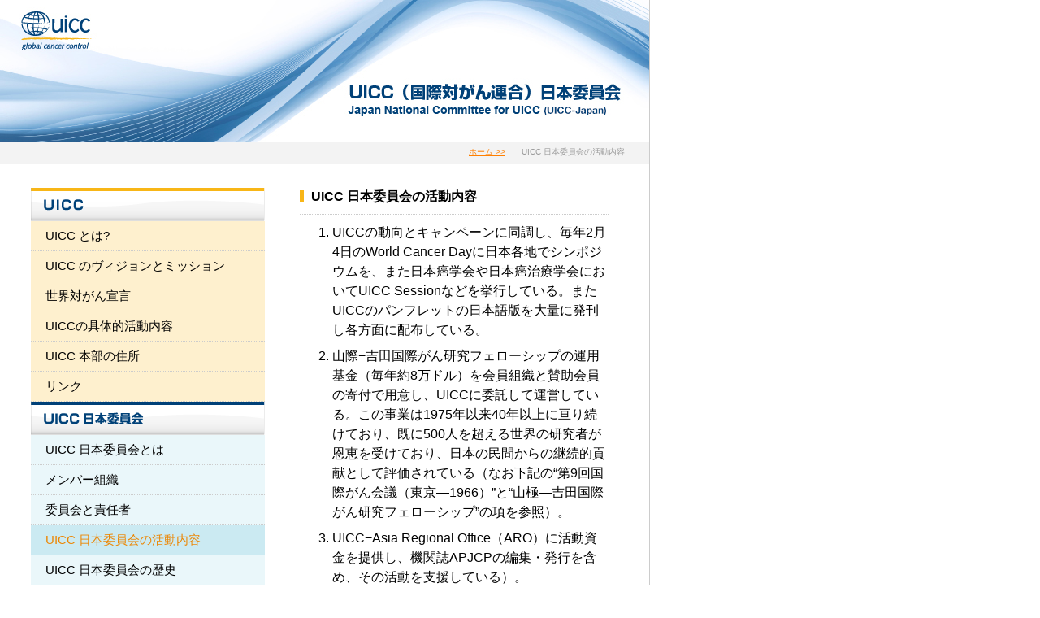

--- FILE ---
content_type: text/html
request_url: https://www.jfcr.or.jp/UICC/uicc_japan/activity.html
body_size: 2636
content:
<!DOCTYPE html PUBLIC "-//W3C//DTD XHTML 1.0 Strict//EN" "http://www.w3.org/TR/xhtml1/DTD/xhtml1-strict.dtd">
<html xmlns="http://www.w3.org/1999/xhtml">
<head>
<meta http-equiv="Content-Type" content="text/html; charset=UTF-8" />
<title>UICC (国際対がん連合) 日本委員会 / UICC 日本委員会の活動内容</title>
<link href="../common/css/common.css" rel="stylesheet" type="text/css" media="all" />
<link href="../common/css/uicc.css" rel="stylesheet" type="text/css" media="all" />
</head>

<body>
<a name="top"></a>

<div id="wrapper">


<div id="header2"><h1><a href="../index.html"><img src="../common/images/harder2.jpg" alt="UICC（国際対がん連合）日本委員会" /></a></h1>
</div>
<div id="pankuzu"><a href="../index.html">ホーム &gt;&gt;</a>　　UICC 日本委員会の活動内容</div>

<div id="primary"><h2>UICC 日本委員会の活動内容</h2>


<ol >


  
 <li> UICCの動向とキャンペーンに同調し、毎年2月4日のWorld Cancer Dayに日本各地でシンポジウムを、また日本癌学会や日本癌治療学会においてUICC  Sessionなどを挙行している。またUICCのパンフレットの日本語版を大量に発刊し各方面に配布している。 </li>
   <li> 山際−吉田国際がん研究フェローシップの運用基金（毎年約8万ドル）を会員組織と賛助会員の寄付で用意し、UICCに委託して運営している。この事業は1975年以来40年以上に亘り続けており、既に500人を超える世界の研究者が恩恵を受けており、日本の民間からの継続的貢献として評価されている（なお下記の&ldquo;第9回国際がん会議（東京—1966）&rdquo;と&ldquo;山極—吉田国際がん研究フェローシップ&rdquo;の項を参照）。</li>
   <li> UICC−Asia Regional Office（ARO）に活動資金を提供し、機関誌APJCPの編集・発行を含め、その活動を支援している）。 </li>
    <li>各種の委員会を設置し、世界対がん宣言に沿った活動企画し活動している。近年は、がん予防の推進のため、“小学生からのがん教育の振興”をテーマに運動を行った。</li>
    <li>UICCの国際がん会議に参加し、また本部に役員や委員を送り、活動を支援している。</li>
    <li> UICC日本委員会のニュースレターを発行し、グローバルな情報を国内に広めている。</li>
   <li>29施設分のUICC会費（分担金）（2019年現在一団体3,000スイスフラン、総額約1,000万円）を集め本部に送金している。 </li>

</ol>
<div id="pagetop"><a href="#top"><img src="../common/images/gotop.gif" alt="ページのTOPへ" /></a></div>
</div>



<div id="secondary">

<ul>
<li>
<img src="../common/images/uicc.gif" alt="UICC" />
	<div class="uicc">
	<ul>
    <li><a href="../uicc/index.html">UICC とは?</a></li>
    <li><a href="../uicc/organization.html">UICC のヴィジョンとミッション</a></li>
    <li><a href="../uicc/taigan.html">世界対がん宣言</a></li>
    <li><a href="../uicc/activity.html">UICCの具体的活動内容</a></li>
    <li><a href="../uicc/address.html">UICC 本部の住所</a></li>
    <li><a href="../uicc/link.html">リンク</a></li>
    </ul>
	</div>
</li>

<li><img src="../common/images/uicc_ja.gif" alt="UICC日本委員会" />
<div class="uiccja">
	<ul>
    <li><a href="index.html">UICC 日本委員会とは</a></li>
    <li><a href="role.html">メンバー組織 </a></li>
    <li><a href="joining.html">委員会と責任者</a></li>
    <li class="uiccjastay">UICC 日本委員会の活動内容</li>
    <li><a href="history.html">UICC 日本委員会の歴史</a></li>
    <li><a href="kokusaigankaigi_9.html">第9回国際がん会議（東京-1966）</a></li>
    <li><a href="fellowship.html">山際−吉田国際がん研究フェローシップ</a></li>
		
	<li><a href="/UICC/uicc_japan/asiagankaigi.html">アジア太平洋がん会議</a></li></ul>

<div class="cp_menu">
<label for="cp_menu_bar2">UICC アジア支局 （UICC-ARO）</label>
<input type="radio" name="radio" id="cp_menu_bar2" class="accordion" />
<ul id="link2">
<li><a href="asian_branch.html">UICC アジア支局とは</a></li>
<li><a href="asian_branch_activity.html">UICC アジア支局 活動報告</a></li>
</ul></div>

	
<div class="cp_menu">
<label for="cp_menu_bar1">各委員会の活動</label>
<input type="radio" name="radio" id="cp_menu_bar1" class="accordion" />
<ul id="link1">
	<li><a href="committee/index.html">疫学予防委員会</a></li>
	<li><a href="committee/smoking.html">喫煙対策委員会</a></li>
	<li><a href="committee/support.html">患者支援委員会</a></li>
	<li><a href="committee/tnm.html">TNM 委員会</a></li>
	<li><a href="committee/public.html">広報委員会</a></li>
	<li><a href="committee/childhood_cancer.html">小児がん委員会</a></li>
	<li><a href="committee/cancer.html">対がん協会</a></li>
</ul>
</div>
	
	
	
	
<ul>
	<li class="uiccjaTuika"><a href="newsletter/index.html">UICC 日本委員会ニュースレター</a></li>
		<li class="uiccjaTuika"><a href="world_cancer_day.html">UICC ワールドキャンサーデー</a></li>
    <li class="uiccjaTuika"><a href="symposium/index.html">世界対がんデーシンポジウム（記録）</a></li>
    <li class="uiccjaTuika"><a href="cancer-education/index.html">小学生のがん教育<br />
（会合記録・議事録）</a></li>  
    <li><a href="address.html">UICC 日本委員会事務局</a></li>
    </ul>
</div>

</li>


<li><img src="../common/images/uicc_aro.gif" alt="UICC−Asia Regional Office" />
<div class="uiccaro">
	<ul>
    <li><a href="../uicc_aro/index.html">Activities of the UICC-
Asia Regional Office（UICC−ARO）</a></li>
    <li><a href="../uicc_aro/asian_pacific_journal.html">Asian Pacific Journal of 
Cancer Prevention（APJCP）</a></li>
    <li><a href="../uicc_aro/management.html">Regional Management 
Committee for the ARO</a></li>
    <!--<li><a href="../uicc_aro/members.html">Members of the ARO (in Japan)</a></li>-->
    <li><a href="../uicc_aro/address.html">Address of the UICC−ARO</a></li>
</ul>
</div>
</li>
</ul>


</div>



<div id="footer">

<h4>UICC（国際対がん連合）日本委員会事務局</h4>
<p>
〒135-8550 東京都江東区有明3-8-31　公益財団法人がん研究会　交流センター内<br />
Tel.: 03-3520-0111 Fax.: 03-3520-0141<br />
e-mail: uiccjapan@jfcr.or.jp<br />
URL: http://www.jfcr.or.jp/UICC/<br />
</p>

<p>© UICC Japan National Committee（UICC-Japan）March, 2016</p>

</div>
</div>
</body>
</html>


--- FILE ---
content_type: text/css
request_url: https://www.jfcr.or.jp/UICC/common/css/common.css
body_size: 2062
content:
@charset "UTF-8";


/* 基本スタイル
---------------------------------------------*/
* {
	margin: 0;
	padding: 0;
	font-size: 100%;
}
#wrapper #program .float-r {
	float: left;
}

#wrapper #program p {
	font-size: 0.9em;
	margin-bottom: 15px;
}
#wrapper #program .shimekiri {
	border: 4px solid #FF9900;
	padding-top: 12px;
	padding-right: 12px;
	padding-bottom: 12px;
	padding-left: 12px;
	font-weight: bold;
	color: #FF9900;
	font-size: 1.2em;
}
#program .shimekiri .normal {
	color: #000000;
	font-size: 0.7em;
	font-weight: normal;
	padding-top: 0px;
}
#wrapper #program {
	padding-left: 40px;
	padding-right: 40px;
}
#wrapper #program h2 {
	border-left: 5px solid #FF9900;
	margin-bottom: 17px;
	padding-left: 15px;
}
#primary #newsletterindex2 .txt1 {
	margin-left: 11px;
	margin-top: 11px;
}

body {
	font-family: Arial, Helvetica, sans-serif, "ＭＳ Ｐゴシック", Osaka, "ヒラギノ角ゴ Pro W3";
	line-height: 1.4;
	color: #000000;
}
a {
	color: #FF7F00;
}
a:visited {
	color: #FF7F00;
}
a:hover {
	color: #FF7F00;
	text-decoration: underline;
}
img {
	border: none;
	vertical-align: top;
}







#wrapper {
	width: 799px;
	border-right-width: 1px;
	border-right-style: solid;
	border-right-color: #CCCCCC;
}
#header {
	height: 389px;
}
/* 2階層目いこう---------------------------------------------*/
#header2 {
	height: 175px;
}

#pankuzu{
	background-color: #F3F3F3;
	height: 22px;
	width: 769px;
	margin-bottom: 29px;
	text-align: right;
	padding-right: 30px;
	font-size: 65%;
	color: #999999;
	padding-top: 5px;

}


#primary {
	float: right;
	width: 380px;
	padding-left: 40px;
	margin-right: 50px;
}
#primary img {
	padding-left: 18px;
	padding-bottom: 10px;
}

#primary p {
	line-height: 1.5em;
	padding-left: 18px;
	margin-bottom: 0.5em;
}
#primary ol {
	padding-left: 40px;
	margin: 0.5em 0;
}

#primary li {
	list-style-position: outside;
	line-height: 1.5em;
	margin: 0.5em 0;
}
.gray {
	color: #666666;
}



#pagetop {
	padding-top: 40px;
	text-align: right;
	padding-bottom: 40px;
	padding-right: 11px;
}

#primary h2 {
	background-image: url(../images/tittle_ico.gif);
	background-repeat: no-repeat;
	background-position: left 3px;
	text-indent: 14px;
	padding-bottom: 10px;
	border-bottom-width: 1px;
	border-bottom-style: dotted;
	border-bottom-color: #CCCCCC;
	margin-bottom: 10px;
}


.news{
	padding-top: 10px;
	padding-bottom: 10px;
	border-bottom-width: 1px;
	border-bottom-style: dotted;
	border-bottom-color: #CCCCCC;
	font-size: 90%;
	text-indent: -1em;
    padding-left: 1em;
}

.news br {
    display: block;
    content: "";
    margin: 5px 0;
}

.news:first-line {
	font-weight: bold;
}

.news ul {
	text-indent: 0;
}

#secondary {
	float: left;
	width: 288px;
	margin-left: 38px;
	margin-bottom: 40px;
}
#secondary li {
	list-style-type: none;
}


/* 左メニュー（UICC）
---------------------------------------------*/
	.uicc ul {
		margin: 0;
		padding: 0;
		list-style: none;
	}
	.uicc {
	background-color: #FEF0CE;
	font-size: 93%;
	}

	.uicc li {
	margin: 0;
	border-bottom-width: 1px;
	border-bottom-style: dotted;
	border-bottom-color: #CCCCCC;
	}
	.uicc li a {
	display: block;
	width: 265px !important;
	width /**/: 295px;
	font-family: Arial, Helvetica, sans-serif, "ＭＳ Ｐゴシック", Osaka, "ヒラギノ角ゴ Pro W3";
	color: #000000;
	text-decoration: none;
	padding-top: 8px;
	padding-right: 5px;
	padding-bottom: 8px;
	padding-left: 18px;
	}
	.uicc li a:hover {
	color: #EC8602;
	background-color: #FCDB88;
	}

	.uiccstay{
	display: block;
	width: 265px !important;
	width /**/: 295px;
	font-family: Arial, Helvetica, sans-serif, "ＭＳ Ｐゴシック", Osaka, "ヒラギノ角ゴ Pro W3";
	color: #EC8602;
	background-color: #FCDB88;
	text-decoration: none;
	padding-top: 8px;
	padding-right: 5px;
	padding-bottom: 8px;
	padding-left: 18px;
	
	}
	
/* 左メニュー（UICC 日本委員会）
---------------------------------------------*/
	.uiccja ul {
		margin: 0;
		padding: 0;
		list-style: none;
	}
	.uiccja {
	background-color: #EAF7FA;
	font-size: 93%;
	}

	.uiccja li {
	margin: 0;
	border-bottom-width: 1px;
	border-bottom-style: dotted;
	border-bottom-color: #CCCCCC;
	}
	.uiccja li a {
	display: block;
	width: 265px !important;
	width /**/: 295px;
	font-family: Arial, Helvetica, sans-serif, "ＭＳ Ｐゴシック", Osaka, "ヒラギノ角ゴ Pro W3";
	color: #000000;
	text-decoration: none;
	padding-top: 8px;
	padding-right: 5px;
	padding-bottom: 8px;
	padding-left: 18px;
	}
	.uiccja li a:hover {
	color: #EC8602;
	background-color: #CBEAF2;
	}

	.uiccjastay{
	display: block;
	width: 265px !important;
	width /**/: 295px;
	font-family: Arial, Helvetica, sans-serif, "ＭＳ Ｐゴシック", Osaka, "ヒラギノ角ゴ Pro W3";
	color: #EC8602;
	background-color: #CBEAF2;
	text-decoration: none;
	padding-top: 8px;
	padding-right: 5px;
	padding-bottom: 8px;
	padding-left: 18px;
	
	}

.uiccjaTuika{
	background-color: #C1F0EB;
}

		
/* 左メニュー（UICC aro）
---------------------------------------------*/
	.uiccaro ul {
		margin: 0;
		padding: 0;
		list-style: none;
	}
	.uiccaro {
	background-color: #F5F5F5;
	font-size: 93%;
	}

	.uiccaro li {
	margin: 0;
	border-bottom-width: 1px;
	border-bottom-style: dotted;
	border-bottom-color: #CCCCCC;
	}
	.uiccaro li a {
	display: block;
	width: 265px !important;
	width /**/: 295px;
	font-family: Arial, Helvetica, sans-serif, "ＭＳ Ｐゴシック", Osaka, "ヒラギノ角ゴ Pro W3";
	color: #000000;
	text-decoration: none;
	padding-top: 8px;
	padding-right: 5px;
	padding-bottom: 8px;
	padding-left: 18px;
	}
	.uiccaro li a:hover {
	color: #EC8602;
	background-color: #EBEBEB;
	}

	.uiccarostay{
	display: block;
	width: 265px !important;
	width /**/: 295px;
	font-family: Arial, Helvetica, sans-serif, "ＭＳ Ｐゴシック", Osaka, "ヒラギノ角ゴ Pro W3";
	color: #EC8602;
	background-color: #EBEBEB;
	text-decoration: none;
	padding-top: 8px;
	padding-right: 5px;
	padding-bottom: 8px;
	padding-left: 18px;
	
	}	

/* 左メニュー（委員会）
---------------------------------------------*/
.uiccja .committee_stay {
	background-color: #CBEAF2;
}

.uiccja .committee_stay a {
	color: #EC8602;
}

#footer {
	clear: both; /* 寄せを解除 */
	height: 206px;
	padding-left: 50px;
	padding-top: 25px;
	border-top-width: 1px;
	border-top-style: dotted;
	border-top-color: #CCCCCC;
	font-size: 90%;
}

#footer p {
	font-family: Arial, Helvetica, sans-serif, "ＭＳ Ｐゴシック", Osaka, "ヒラギノ角ゴ Pro W3";
	font-size: 85%;
	line-height: 1.6;
	padding-top: 5px;
}
.kakomi {
	border: 1px solid #CCCCCC;
	padding: 10px;
	background-color: #eef8fc;
}
.font_gray {
	color: #999999;
	padding-left: 20px;
	font-size: 80%;
}
.font_gray li {
	margin-left: 15px;
}
#wrapper #primary .news li {
	list-style-type: none;
}
#wrapper #secondary .banner {
	text-align: center;
	padding-top: 20px;
	font-size: 12px;
	line-height: 20px;
}


/* 折りたたみメニュー
---------------------------------------------*/
.cp_menu {
	max-width: 360px;
	margin: 0 auto;
	padding: 0;
}
.cp_menu a {
	display: block;
	padding: 10px;
	text-decoration: none;
	color: #000000;
	line-height: 1;
}
.cp_menu label {
	display: block;
	position: relative;
	margin: 0 0 2px 0;
	padding: 12px;
	line-height: 1;
	color: #ffffff;
	background: #1b2538;
	cursor: pointer;
}
.cp_menu label::before {
	position: absolute;
	content: '▼';
	color: #ffffff;
	right: 0.5em;
	top: 25%;
}
.cp_menu input {
	display: none;
}
.cp_menu ul {
	margin: 0;
	padding: 0;
	background: #f4f4f4;
	list-style: none;
}
.cp_menu li {
	overflow-y: hidden;
	max-height: 0;
	transition: all 0.5s;
}
/*リストが増えたらULごとに追加してください*/
#cp_menu_bar1:checked ~ #link1 li,
#cp_menu_bar2:checked ~ #link2 li {
	max-height: 46px;
	opacity: 1;
}

/* リストのスタイルを三角マークにする。
---------------------------------------------*/
ul.list_marker_triangle {
    padding: 0px;
    margin: 0px;
    list-style: none;
}

ul.list_marker_triangle > li {
    position: relative;
    padding: 0px 0px 0px 1em;
}

ul.list_marker_triangle > li::before {
    position: absolute;
    top: 50%;
    left: 0px;
    transform: translateY(-50%);
    width: 0px;
    height: 0px;
    border: 0.3em solid transparent;
    border-left: 0.4em solid #00a0c6;
    content: "";
}

ul.list_marker_triangle.list_marker_red > li::before {
	border-left-color: red;
}

--- FILE ---
content_type: text/css
request_url: https://www.jfcr.or.jp/UICC/common/css/uicc.css
body_size: 102
content:
@charset "UTF-8";
/* CSS Document */

.adoress {
	padding-left: 68px;
	padding-top: 10px;
	font-size: 90%;
}
